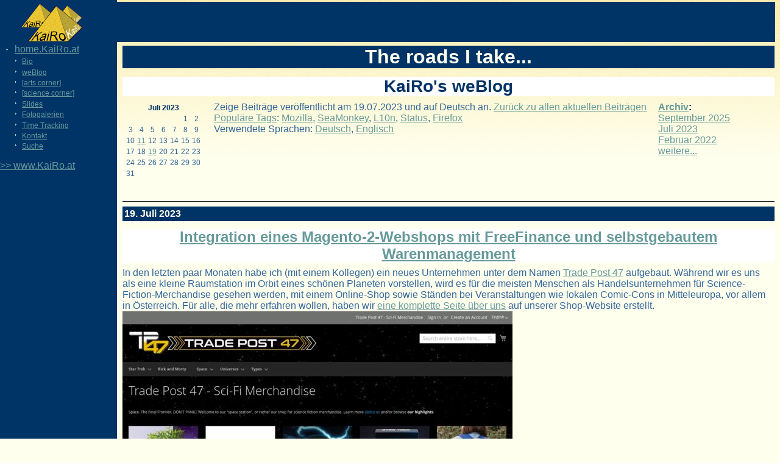

--- FILE ---
content_type: text/html; charset=utf-8
request_url: https://home.kairo.at/blog/?c=&f.lang=de&f.t=2023-07-19
body_size: 36590
content:
<!DOCTYPE html>
<html class="navstyle_twin"> <head> <base href="https://home.kairo.at/"><meta http-equiv="Content-Type" content="text/html; charset=utf-8"><meta name="viewport" content="width=device-width, height=device-height, initial-scale=1"><link rel="chapter" href="./" title="home.KaiRo.at"><link rel="chapter" href="about" title="Bio"><link rel="chapter" href="blog/" title="weBlog"><link rel="chapter" href="https://arts.kairo.at/" title="[arts corner]"><link rel="chapter" href="https://science.kairo.at/" title="[science corner]"><link rel="chapter" href="https://slides.kairo.at/" title="Slides"><link rel="chapter" href="gallery" title="Fotogalerien"><link rel="chapter" href="/timetrack" title="Time Tracking"><link rel="chapter" href="contact" title="Kontakt"><link rel="chapter" href="/?d=d&amp;m=f" title="Suche"><link rel="alternate" href="/blog/?c=rss&amp;f.lang=de&amp;f.t=2023-07-19" title="The roads I take... - RSS-Feed" type="application/rss+xml"><link rel="alternate" href="/blog/?c=atom&amp;f.lang=de&amp;f.t=2023-07-19" title="The roads I take... - Atom-Feed" type="application/atom+xml"><link rel="appendix" href="/login/" title="Login"><link rel="appendix" href="/?d=u&amp;m=l&amp;f.l=o" title="Online-Benutzerliste"><link rel="appendix" href="/?d=u&amp;m=l&amp;f.l=r&amp;f.o=lp" title="Liste der registrierten Benutzer"><link rel="appendix" href="/?d=d&amp;m=p" title="Benutzerregeln &amp; Website-Informationen"> <title>Home of KaiRo: The roads I take...</title> <style type="text/css">html { background-color: #FFFFEE; background-image: url("https://www.kairo.at/page-background-top.png"); background-position: left top; background-repeat: repeat-x; height: 100%; } body { border: 0px solid #000000; font-size: 16px; margin: 3px .5em 3px 0; height: 100%; height: calc(100% - 6px); color: #336699; position: relative; font-family: Arial,Helvetica,sans-serif; } body.plain { } a:link { color: #669999; } a:visited { color: #003366; } a:hover, a:active { color: #88BBBB; } .pgblock { background-color: #003366; color: #FFFFEE; } .pgblock a:link { color: #669999; } .pgblock a:visited { color: #88BBBB; } .pgblock a:hover, a:active { color: #FFFFEE; } #nav { position: fixed; left: 0; top: -3px; bottom: -3px; width: 12em; padding: 0; margin: 0 1em 0 0; overflow: hidden; } #nav > .logolink { display: block; margin: 9px 0px 0px 35px; } #nav > .logolink > .logo { border: 0px; height: 62px; width: 100px; } #mainContent { padding: 1px; margin: 0 0 0 12.5em; min-height: 35em; overflow: auto; border: 0px solid #000000; } #footer { margin-top: 1em; border-top: 1px solid #336699; color: #336699; font-size: 0.75em; text-align: right; } div.logobox { width: 9em; text-align: center; font-size: 1.1em; margin: 0.5em 0; } ul.navmenu { list-style-type: none; margin: 0 0 1em; padding: 0 0 0 1.5em; } ul.navmenu li { margin: 0 0 0.2em 0; padding: 0px; font-size: 0.75em; } ul#navglobal li.lvl0 { list-style-image: url("opentwisty.gif"); margin-left: 0em; font-size: 1em; } ul#navglobal li.lvl1 { list-style-image: url("closedtwisty.gif"); margin-left: 1em; } ul#navglobal li.lvl2 { list-style-image: url("closedtwisty.gif"); margin-left: 2em; } ul.navmenu li.lvl1 { margin-left: 1em; } ul.navmenu li.lvl2 { margin-left: 2em; } ul.navmenu li.lvl3 { margin-left: 3em; } div.sysnotes { margin: 0 0 1em 0; padding: 0.5em; border: 1px solid #000000; background-color: #FFF0F0; color: #003366; } div.sysnotes p { margin: 0.5em 0; } div.banner { text-align: center; } #admincontrols { text-align: right; font-size: 0.75em; font-style: italic; padding: 0.5em; margin: 0.5em 0; background-color: #FFFFFF; color: #003366; border: 0px solid #000000; } #debug { margin: 0.5em 0; background-color: #CCCCCC; color: red; } div.usection { margin-top: 2em; font-size: 0.75em; } #login { margin-top: 1em; } #loginheader { font-size: 1.33em; } div.usection input.login { font-size: 0.9em; } div.usection input.loginbutton { font-size: 0.9em; } #msgInbox { } #userCounts { } #birthdays { } #formal { } @media screen and (max-width: 550px) { body { margin: 3px; } header.mobile { display: flex; flex-direction: row; } header.mobile { display: flex; flex-direction: row; padding: 1em; } header.mobile > .mobiletitle { flex-grow: 1; } header.mobile .logo { max-height: 3em; } header.mobile button { font-size: 3em; background: transparent; color: #669999; border: 0; margin: -.3em 0 0; padding: 0; display: inline-block; } header.mobile button:hover { color: #FFFFEE; } header.mobile button[aria-expanded="false"]::before { content: '≡'; } header.mobile button[aria-expanded="true"]::before { content: '☓'; } #nav { position: static; width: auto; margin: 0; margin-bottom: 1em; overflow: visible; } #mainContent { margin: 1em 0 0 0; min-height: 0; overflow: visible; } .nonmobile, #nav > .nonmobile { display: none; } .mobilehidden { display: none; } } @media screen and not (max-width: 550px) { .mobile { display: none; } } @media print { html { background-image: none; } }
h1 { font-size: 2em; font-weight: bold; text-align: center; margin: 0.5em 0em 0.2em 0em; background-color: #003366; color: #FFFFEE; } h2 { font-size: 1.75em; font-weight: bold; text-align: center; margin: 0.5em 0em 0.2em 0em; background-color: #003366; color: #FFFFEE; } h1 + h2 { background-color: #FFFFFF; color: #003366; } h1 a:link, h2 a:link { color: #669999; } h1 a:visited, h2 a:visited { color: #88BBBB; } h1 a:hover, h1 a:active, h2 a:hover, h2 a:active { color: #FFFFEE; } h1 + h2 a:link { color: #669999; } h1 + h2 a:visited { color: #003366; } h1 + h2 a:hover, a:active { color: #88BBBB; } h3 { font-size: 1.5em; font-weight: bold; text-align: center; margin: 0.5em 0em 0.2em 0em; background-color: #FFFFFF; color: #003366; } h4 { font-size: 1.2em; font-weight: bold; margin: 0.5em 0em 0.2em 0em; background-color: #FFFFFF; color: #003366; } h5 { font-size: 1em; font-weight: normal; font-style: italic; margin: 0.5em 0em; color: #003366; } #mainContent > h1:first-child, #mainContent > h2:first-child, #mainContent > h3:first-child, #mainContent > h4:first-child, #mainContent > h5:first-child, #mainContent > p:first-child { margin-top: 0em; } #mainContent > h1:first-child, #mainContent > h1.first { margin-top: calc(.5rem - 3px); } em, .em { font-weight: bold; color: #003366; } a.blindlink:link, a.blindlink:visited, a.blindlink:active, a.blindlink:hover { color: #336699; text-decoration: none; } h1 a.blindlink:link, h1 a.blindlink:visited, h1 a.blindlink:active, h1 a.blindlink:hover { color: #FFFFEE; } .dis { color: #666699; font-size: 0.85em; opacity: .5; } th { font-weight: bold; font-size: 0.75em; color: #003366; } table.border { border-spacing: 0px; border-collapse: collapse; empty-cells: show; border-left: 1px solid #336699; border-top: 1px solid #336699; border-radius: 3px; } table.widetbl { width: calc(100% - 2px); border-spacing: 0px; border-collapse: collapse; empty-cells: show; border-left: 1px solid #336699; border-top: 1px solid #336699; } table.widetbl th, table.widetbl td, table.border th, table.border td { border-bottom: 1px solid #336699; border-right: 1px solid #336699; } table.border td { padding-left: 3px; padding-right: 3px; } table.formula td { vertical-align: middle; } img { border: 0px; } img.icon { border: 0px; vertical-align: bottom; } ul, ol { padding-left: 2em; } ul li, ol li { margin: 0 0 0.2em 0; } ul.flatlist { list-style-type: none; margin: 0em; padding: 0px; } ul.flatlist li { margin: 0 0 0.2em 0; padding: 0px; } .wide { width: 100%; } .small { font-size: 0.75em; } .warn { color: red; } p.pages { } p.pages .pagenum { } p.pages .pagenum.curpage, p.pages #curpage { font-weight: bold; color: #003366; } .help { font-size: 0.75em; font-style: italic; } p.flat { border: 0px; margin: 0px; padding: 0px; } form.flat { border: 0px; margin: 0px; padding: 0px; } fieldset { background-color: #FFFFFF; color: #003366; border: none; border-radius: 0; margin: 0; padding: 0.5em; padding-top: 0.75em; } fieldset legend { background-color: #003366; color: #FFFFEE; font-size: 0.75em; font-style: italic; position: relative; top: calc(.75em - 2px); left: -2px; } fieldset legend a:link { color: #669999; } fieldset legend a:visited { color: #88BBBB; } fieldset legend a:hover, fieldset legend a:active { color: #FFFFEE; } div.tabbar { margin-top: 0.5em; } div.tabbar.simple { margin: 1em 0; border-bottom: 1px solid #336699; } div.tabbar input { visibility: hidden; height: 0.5em; } div.tabbar label { padding-right: 2em; } div.tabbar a.label, span.label { padding: 0 2em; color: inherit; text-decoration: inherit; } div.tabbar span.pre, div.tabbar span.tab, div.tabbar span.post { border-width: 1px 1px 1px 0px; border-color: #336699; border-style: solid; } div.tabbar span.pre { border-top-color: #FFFFEE; } div.tabbar span.post { border-width: 0px 0px 1px 0px; } div.tabbar span.tab { background-color: #dbdddd; color: #666699; } div.tabbar span.tab:hover { background-color: #7fff7f; color: #336699; } div.tabbar span.tab.active, div.tabbar span.tab.active:hover { font-weight: bold; background-color: #003366; color: #FFFFEE; border-bottom-color: #003366; } div.tabpanes { border: 1px solid #336699; } div.tabpane { padding: 0.5em; } div.quote { margin: 0.3em 1em; } div.quote_title { font-size: 0.75em; font-weight: bold; } div.quote_inner { background-color: #FFFFFF; color: #003366; border: 1px solid #336699; border-radius: 0; padding: 0.2em; } textarea.fullwidth { width: calc(100% - 5px); } input[type="number"] { text-align: right; } input[type="checkbox"],input[type="radio"] { vertical-align: sub; } li > input[type="radio"]:first-child { margin-inline-start: 0; } input:invalid { box-shadow: 0 0 2px 1px red; } .hidden { display: none; } div.explanation { border: 2px solid #336699; text-align: justify; padding: 2px; margin: 1em 0em; } .cent { text-align: center; } div.indent { margin-left: 2em; } p.float { text-align: justify; padding: 0px; margin: 0em 0em 1em 0em; } .help { font-size: 0.75em; font-style: italic; } p.flat { border: 0px; margin: 0px; padding: 0px; } sub { font-size: 57%; vertical-align: text-bottom; } sup { font-size: 57%; vertical-align: text-top; } /* science corner specific styles */ div.sciNav { text-align: center; font-size: 0.75em; } div.sciCopy { text-align: right; font-size: 0.75em; font-style: italic; } /* work only for browsers which do selectors right */ p.float > img[align="right"] { margin-left: 3px; } p.float > img[align="left"] { margin-right: 3px; }
.loginabutton { display: inline-block; position: relative; overflow: hidden; background-color: #FFFFFF; color: #669999; border-radius: 3px; padding: 5px 10px 5px 25px; /*font-size: 12px;*/ } .loginabutton:link, .loginabutton:visited, .pgblock .loginabutton:link, .pgblock .loginabutton:visited { color: #669999; } .loginabutton:hover, .loginabutton:active, .pgblock .loginabutton:hover, .pgblock .loginabutton:active { background-color: #FFFFFF; color: #88BBBB; } .loginabutton > span { display: inline-block; padding-left: 30px; font-weight: bold; } .loginabutton::before { content: ''; display: inline-block; width: 20px; height: 20px; background-color: #dbdddd; position: absolute; top: 50%; margin-top: -10px; -ms-transform: rotate(45deg); /* For IE9, IE10 supports non-prefixed version */ transform: rotate(45deg); } .loginabutton:after { /* :after is supported in IE8, ::after needs IE9+ */ content: ''; display: inline-block; position: absolute; left: 0; width: 25px; height: 20px; padding: 5px; /* gets added 2x to above width/height! */ top: 50%; margin-top: -15px; background-repeat: no-repeat; background-color: #dbdddd; background-position-y: center; background-position-x: 2px; } .loginabutton.kairologin:after { background-image: url("?d=u&p=logintype-KaiRo"); } .loginabutton.githublogin:after { content: 'GH'; font-size: 20px; }
/* Link body */ .persona-button{ color: #fff; display: inline-block; font-size: 14px; font-family: Helvetica, Arial, sans-serif; font-weight: bold; line-height: 1.1; overflow: hidden; position: relative; text-decoration: none; text-shadow: 0 1px rgba(0,0,0,0.5), 0 0 2px rgba(0,0,0,0.2); background: #297dc3; background: -moz-linear-gradient(top, #43a6e2, #287cc2); background: -ms-linear-gradient(top, #43a6e2, #287cc2); background: -o-linear-gradient(top, #43a6e2, #287cc2); background: -webkit-linear-gradient(top, #43a6e2, #287cc2); background: linear-gradient(top, #43a6e2, #287cc2); -moz-border-radius: 3px; -ms-border-radius: 3px; -o-border-radius: 3px; -webkit-border-radius: 3px; border-radius: 3px; -moz-box-shadow: 0 1px 0 rgba(0,0,0,0.2); -ms-box-shadow: 0 1px 0 rgba(0,0,0,0.2); -o-box-shadow: 0 1px 0 rgba(0,0,0,0.2); -webkit-box-shadow: 0 1px 0 rgba(0,0,0,0.2); box-shadow: 0 1px 0 rgba(0,0,0,0.2); } .persona-button:hover{ background: #21669f; background: -moz-linear-gradient(top, #3788b9, #21669f); background: -ms-linear-gradient(top, #3788b9, #21669f); background: -o-linear-gradient(top, #3788b9, #21669f); background: -webkit-linear-gradient(top, #3788b9, #21669f); background: linear-gradient(top, #3788b9, #21669f); } .persona-button:active, .persona-button:focus{ top: 1px; -moz-box-shadow: none; -ms-box-shadow: none; -o-box-shadow: none; -webkit-box-shadow: none; box-shadow: none; } .persona-button span{ display: inline-block; padding: 5px 10px 5px 40px; } /* Icon */ .persona-button span:after{ background: url([data-uri]) 10px center no-repeat; content: ''; display: block; width: 31px; position: absolute; bottom: 0; left: -3px; top: 0; z-index: 10; } /* Icon background */ .persona-button span:before{ content: ''; display: block; height: 100%; width: 20px; position: absolute; bottom: 0; left: 0; top: 0; z-index: 1; background: #42a9dd; background: -moz-linear-gradient(top, #50b8e8, #3095ce); background: -ms-linear-gradient(top, #50b8e8, #3095ce); background: -o-linear-gradient(top, #50b8e8, #3095ce); background: -webkit-linear-gradient(top, #50b8e8, #3095ce); background: linear-gradient(top, #50b8e8, #3095ce); -moz-border-radius: 3px 0 0 3px; -ms-border-radius: 3px 0 0 3px; -o-border-radius: 3px 0 0 3px; -webkit-border-radius: 3px 0 0 3px; border-radius: 3px 0 0 3px; } /* Triangle */ .persona-button:before{ background: #42a9dd; content: ''; display: block; height: 26px; width: 26px; position: absolute; left: 2px; top: 50%; margin-top: -13px; z-index: 0; background: -moz-linear-gradient(-45deg, #50b8e8, #3095ce); background: -ms-linear-gradient(-45deg, #50b8e8, #3095ce); background: -o-linear-gradient(-45deg, #50b8e8, #3095ce); background: -webkit-linear-gradient(-45deg, #50b8e8, #3095ce); background: linear-gradient(-45deg, #3095ce, #50b8e8); /* flipped for updated spec */ -moz-box-shadow: 1px -1px 1px rgba(0,0,0,0.1); -ms-box-shadow: 1px -1px 1px rgba(0,0,0,0.1); -o-box-shadow: 1px -1px 1px rgba(0,0,0,0.1); -webkit-box-shadow: 1px -1px 1px rgba(0,0,0,0.1); box-shadow: 1px -1px 1px rgba(0,0,0,0.1); -moz-transform: rotate(45deg); -ms-transform: rotate(45deg); -o-transform: rotate(45deg); -webkit-transform: rotate(45deg); transform: rotate(45deg); } /* Inset shadow (required here because the icon background clips it when on the `a` element) */ .persona-button:after{ content: ''; display: block; height: 100%; width: 100%; position: absolute; left: 0; top: 0; bottom: 0; right: 0; z-index: 10; -moz-border-radius: 3px; -ms-border-radius: 3px; -o-border-radius: 3px; -webkit-border-radius: 3px; border-radius: 3px; -moz-box-shadow: inset 0 -1px 0 rgba(0,0,0,0.3); -ms-box-shadow: inset 0 -1px 0 rgba(0,0,0,0.3); -o-box-shadow: inset 0 -1px 0 rgba(0,0,0,0.3); -webkit-box-shadow: inset 0 -1px 0 rgba(0,0,0,0.3); box-shadow: inset 0 -1px 0 rgba(0,0,0,0.3); } /* ======================================================== * Dark button * ===================================================== */ .persona-button.dark{ background: #3c3c3c; background: -moz-linear-gradient(top, #606060, #3c3c3c); background: -ms-linear-gradient(top, #606060, #3c3c3c); background: -o-linear-gradient(top, #606060, #3c3c3c); background: -webkit-linear-gradient(top, #606060, #3c3c3c); background: linear-gradient(top, #606060, #3c3c3c); } .persona-button.dark:hover{ background: #2d2d2d; background: -moz-linear-gradient(top, #484848, #2d2d2d); background: -ms-linear-gradient(top, #484848, #2d2d2d); background: -o-linear-gradient(top, #484848, #2d2d2d); background: -webkit-linear-gradient(top, #484848, #2d2d2d); background: linear-gradient(top, #484848, #2d2d2d); } .persona-button.dark span:before{ /* Icon BG */ background: #d34f2d; background: -moz-linear-gradient(top, #ebac45, #d34f2d); background: -ms-linear-gradient(top, #ebac45, #d34f2d); background: -o-linear-gradient(top, #ebac45, #d34f2d); background: -webkit-linear-gradient(top, #ebac45, #d34f2d); background: linear-gradient(top, #ebac45, #d34f2d); } .persona-button.dark:before{ /* Triangle */ background: #d34f2d; background: -moz-linear-gradient(-45deg, #ebac45, #d34f2d); background: -ms-linear-gradient(-45deg, #ebac45, #d34f2d); background: -o-linear-gradient(-45deg, #ebac45, #d34f2d); background: -webkit-linear-gradient(-45deg, #ebac45, #d34f2d); background: linear-gradient(-45deg, #d34f2d, #ebac45); /* flipped for updated spec */ } /* ======================================================== * Orange button * ===================================================== */ .persona-button.orange{ background: #ee731a; background: -moz-linear-gradient(top, #ee731a, #d03116); background: -ms-linear-gradient(top, #ee731a, #d03116); background: -o-linear-gradient(top, #ee731a, #d03116); background: -webkit-linear-gradient(top, #ee731a, #d03116); background: linear-gradient(top, #ee731a, #d03116); } .persona-button.orange:hover{ background: #cb6216; background: -moz-linear-gradient(top, #cb6216, #b12a13); background: -ms-linear-gradient(top, #cb6216, #b12a13); background: -o-linear-gradient(top, #cb6216, #b12a13); background: -webkit-linear-gradient(top, #cb6216, #b12a13); background: linear-gradient(top, #cb6216, #b12a13); } .persona-button.orange span:before{ /* Icon BG */ background: #e84a21; background: -moz-linear-gradient(top, #f7ad27, #e84a21); background: -ms-linear-gradient(top, #f7ad27, #e84a21); background: -o-linear-gradient(top, #f7ad27, #e84a21); background: -webkit-linear-gradient(top, #f7ad27, #e84a21); background: linear-gradient(top, #f7ad27, #e84a21); } .persona-button.orange:before{ /* Triangle */ background: #e84a21; background: -moz-linear-gradient(-45deg, #f7ad27, #e84a21); background: -ms-linear-gradient(-45deg, #f7ad27, #e84a21); background: -o-linear-gradient(-45deg, #f7ad27, #e84a21); background: -webkit-linear-gradient(-45deg, #f7ad27, #e84a21); background: linear-gradient(-45deg, #e84a21, #f7ad27); /* flipped for updated spec */ }
td.num { text-align: center; } #proftabs { margin-top: 0; } p.blognav { font-size: 0.75em; margin: 0em 0em 0.5em 0em;} table.blognav td { vertical-align: top;} td.blogCalendar { padding-right: 1em;} table.blogcal td { font-size: 0.75em; text-align: center;} td.blogFilter { padding-right: 1em;} .nofilter { margin-bottom: 1em;} td.blogArchives {} .archtitle { color: #003366; font-weight: bold; margin-bottom: 1em;} .blogentry { margin: 1em 0em 1em 0em;} .blogentry.newday { border-top: 1px solid #000000; margin-top: 2em; } .bloglegend { color: #666699; font-size: 0.75em; font-style: italic; margin: 0em 0em 0.5em 0em;} .blogdate { color: #003366; font-weight: bold; margin: 0.5em 0em 0.5em 0em;} .privatewarn, .timewarn { border: 1px solid #336699; padding: 0.5em;} .draftwarn { border: 1px solid red; padding: 0.5em;} .blogtext { margin: 0.5em 0em 0.5em 0em; } .blogadmin { margin-top: 2em; } .linkfeeds { margin-top: 1em; text-align:right; font-size: 0.75em; } .input_num { text-align: right; } p.blogdate { background-color: #003366; color: #FFFFEE; padding: .2em; }

</style> <script type="text/javascript">window.addEventListener('load', function mobileNavOnLoad(event) { window.removeEventListener('load', mobileNavOnLoad, false); if (document.getElementById('navbutton')) { document.getElementById('navbutton').addEventListener('click', toggleNav, false); } }, false); function toggleNav(event) { const nav = document.getElementById('nav'); const user = document.getElementById('user'); if (nav.classList.contains('mobilehidden')) { event.target.setAttribute('aria-expanded', 'true'); nav.classList.remove('mobilehidden'); if (user) { user.classList.remove('mobilehidden'); } } else { event.target.setAttribute('aria-expanded', 'false'); nav.classList.add('mobilehidden'); if (user) { user.classList.add('mobilehidden'); } } }
</script> <link rel="icon" href="site-icon.png" type="image/png"> </head> <body> <header class="pgblock mobile"> <a href="http://www.kairo.at/" id="logolink" class="KaiRoLogo logolink"><img src="kairolog_kl.gif" alt="www.KaiRo.at" title="www.KaiRo.at" id="logo" class="KaiRoLogo logo"></a> <span class="mobiletitle"></span> <button id="navbutton" aria-haspopup="true" aria-controls="nav" aria-expanded="false"></button> </header> <nav id="nav" class="pgblock mobilehidden"> <a href="http://www.kairo.at/" id="logolink" class="KaiRoLogo logolink nonmobile"><img src="kairolog_kl.gif" alt="www.KaiRo.at" title="www.KaiRo.at" id="logo" class="KaiRoLogo logo"></a> <ul id="navglobal" class="navmenu"><li class="lvl0"><a href="./" title="home.KaiRo.at">home.KaiRo.at</a></li><li class="lvl1"><a href="about" title="Lebenslauf">Bio</a></li><li class="lvl1"><a href="blog/" title="The roads I take... - KaiRo's weblog">weBlog</a></li><li class="lvl1"><a href="https://arts.kairo.at/" title="KaiRo.at [arts corner]">[arts corner]</a></li><li class="lvl1"><a href="https://science.kairo.at/" title="KaiRo.at [science corner]">[science corner]</a></li><li class="lvl1"><a href="https://slides.kairo.at/" title="Präsentationsfolien">Slides</a></li><li class="lvl1"><a href="gallery">Fotogalerien</a></li><li class="lvl1"><a href="/timetrack" title="Time tracking Overview">Time Tracking</a></li><li class="lvl1"><a href="contact">Kontakt</a></li><li class="lvl1"><a href="/?d=d&amp;m=f" title="Suchformular">Suche</a></li></ul>  <a href="https://www.kairo.at/" title="www.KaiRo.at">&gt;&gt; www.KaiRo.at</a> </nav> <main role="main" id="mainContent"> <h1 class="blogtitle">The roads I take...</h1><h2 class="blogtitle">KaiRo's weBlog</h2><table class="blognav"><tbody><tr><td class="blogCalendar"><table class="blogcal"><thead><tr><th colspan="7">Juli 2023</th></tr></thead><tbody><tr><td></td><td></td><td></td><td></td><td></td><td>1</td><td>2</td></tr><tr><td>3</td><td>4</td><td>5</td><td>6</td><td>7</td><td>8</td><td>9</td></tr><tr><td>10</td><td><a href="/blog/?c=&amp;f.t=2023-07-11">11</a></td><td>12</td><td>13</td><td>14</td><td>15</td><td>16</td></tr><tr><td>17</td><td>18</td><td><a href="/blog/?c=&amp;f.t=2023-07-19">19</a></td><td>20</td><td>21</td><td>22</td><td>23</td></tr><tr><td>24</td><td>25</td><td>26</td><td>27</td><td>28</td><td>29</td><td>30</td></tr><tr><td>31</td><td></td><td></td><td></td><td></td><td></td><td></td></tr></tbody></table></td><td class="blogFilter"><p class="flat nofilter">Zeige Beiträge veröffentlicht am 19.07.2023 und auf Deutsch an. <a href="/blog/?c=">Zurück zu allen aktuellen Beiträgen</a></p><p class="flat"><a href="/blog/?c=t">Populäre Tags</a>: <a href="/blog/?c=&amp;f.lang=de&amp;f.t=2023-07-19&amp;f.tags=Mozilla">Mozilla</a>, <a href="/blog/?c=&amp;f.lang=de&amp;f.t=2023-07-19&amp;f.tags=SeaMonkey">SeaMonkey</a>, <a href="/blog/?c=&amp;f.lang=de&amp;f.t=2023-07-19&amp;f.tags=L10n">L10n</a>, <a href="/blog/?c=&amp;f.lang=de&amp;f.t=2023-07-19&amp;f.tags=Status">Status</a>, <a href="/blog/?c=&amp;f.lang=de&amp;f.t=2023-07-19&amp;f.tags=Firefox">Firefox</a></p><p class="flat">Verwendete Sprachen: <a href="/blog/?c=&amp;f.lang=de&amp;f.t=2023-07-19">Deutsch</a>, <a href="/blog/?c=&amp;f.lang=en&amp;f.t=2023-07-19">Englisch</a></p></td><td class="blogArchives"><p class="flat archtitle"><a href="/blog/?c=a">Archiv</a>:</p><p class="flat"><a href="/blog/?c=&amp;f.t=2025-09">September 2025</a></p><p class="flat"><a href="/blog/?c=&amp;f.t=2023-07">Juli 2023</a></p><p class="flat"><a href="/blog/?c=&amp;f.t=2022-02">Februar 2022</a></p><p class="flat"><a href="/blog/?c=a">weitere...</a></p></td></tr></tbody></table><div class="blogentry newday"><p class="blogdate">19. Juli 2023</p><!-- | <rdf:RDF xmlns:rdf="http://www.w3.org/1999/02/22-rdf-syntax-ns#" xmlns:dc="http://purl.org/dc/elements/1.1/" xmlns:trackback="http://madskills.com/public/xml/rss/module/trackback/"><rdf:Description rdf:about="https://home.kairo.at/blog/2023-07/integration_magento_2_webshop_freefinanc" dc:identifier="https://home.kairo.at/blog/2023-07/integration_magento_2_webshop_freefinanc" dc:title="Integration eines Magento-2-Webshops mit FreeFinance und selbstgebautem Warenmanagement" dc:subject="API,FreeFinance,Magento,merch,PHP,science fiction,Shop,Trade Post 47" dc:date="2023-07-19T00:18:54+0200" trackback:ping="https://home.kairo.at/?d=w&i=1&m=t&f.i=1028" /></rdf:RDF> | --><h3 class="entrysubject"><a href="blog/2023-07/integration_magento_2_webshop_freefinanc">Integration eines Magento-2-Webshops mit FreeFinance und selbstgebautem Warenmanagement</a></h3><div class="blogtext">In den letzten paar Monaten habe ich (mit einem Kollegen) ein neues Unternehmen unter dem Namen <a href="https://tradepost47.com/">Trade Post 47</a> aufgebaut. Während wir es uns als eine kleine Raumstation im Orbit eines schönen Planeten vorstellen, wird es für die meisten Menschen als Handelsunternehmen für Science-Fiction-Merchandise gesehen werden, mit einem Online-Shop sowie Ständen bei Veranstaltungen wie lokalen Comic-Cons in Mitteleuropa, vor allem in Österreich. Für alle, die mehr erfahren wollen, haben wir <a href="https://tradepost47.com/about-us">eine komplette Seite über uns</a> auf unserer Shop-Website erstellt.<br>
<a href="https://tradepost47.com/"><img src="/?d=g&amp;p=23537&amp;f.m=lg640" alt="Bild Nr. 23537" style="height:470px;width:640px;"></a><br>
<br>
Um unsere Produkte zu verwalten, die wir von verschiedenen Anbietern (manchmal das gleiche Produkt über verschiedene Anbieter) erhalten, sowie unsere Bestellungen zu planen und zu verwalten, habe ich ein internes, benutzerdefiniertes Warenmanagement in meinem eigenen PHP-Framework bzw. CMS <a href="https://cbsm.at/">CBSM</a> (das zum Beispiel auch für dieses Blog verwendet wird) aufgebaut. Zum Großteil fiel die Entscheidung dafür aus Bequemlichkeit, nachdem ich dieses System sowieso betreibe und warte und ich einige Datenbanktabellen benötigte, inkl. passender Benutzeroberfläche für die Verwaltung unserer Waren, Anbieter und mehr (sogar Conventions, auf denen wir Stände betreiben möchten).<br>
<br>
Andererseits ist der öffentliche Shop (wie Sie es bemerken können, wenn Sie sich die Website ansehen) eine Installation von <a href="https://business.adobe.com/products/magento/open-source.html">Magento 2</a> (d.h. die Open-Source-Version von dem, was heute "Adobe Commerce" genannt wird). Wir haben uns für dieses System entschieden, weil wir eng mit <a href="https://shop.mco.at">MCO Shop</a> zusammenarbeiten, einem lokalen CB-Funk- und Elektronikgeschäft, und dort bereits zuvor diese Software auf den Servern lief, die wir mitverwenden und das Wissen bereits da ist, wie damit gearbeitet wird, die Upgrades ausführt werden und das System gewartet wird. Schließlich hilft es beim Aufbau eines neuen Unternehmens immer, wie in so vielen Lebensbereichen, wenn man einige Ressourcen und Wissen mit anderen gemeinsam nutzen kann. Für unseren Teil, habe ich zuerst das Magento-Theme angepasst, um den Shop "Weltraum-ähnlicher" aussehen zu lassen, vor allem mit einem dunklen statt hellen Hintergrund. Sobald das gut genug funktionierte, musste ich immer noch jene Produkte aus meinem selbstgebauten Warenmanagement, die wir tatsächlich bestellt haben, in diesen Magento-Shop bekommen. Anfangs habe ich dafür eine große CSV-Datei erstellt und in den Shop importiert habe, aber es war klar, dass wir auf lange Sicht eine feinkörnige Lösung brauchten, die Einträge einzeln hinzufügen bzw. aktualisieren kann.<br>
<br>
Zusätzlich, wann immer wir Stände auf unseren "Außenmissionen" auf Veranstaltungen/Conventions betreiben (oder wann immer wir sonst etwas persönlich verkaufen), verlangt das österreichische Recht die Verwendung eines Registrierkassensystems, das strengen Regeln befolgt und entsprechend zertifiziert ist, damit von Seiten der öffentlichen Verwaltung sichergestellt werden kann, dass wir korrekt unsere Steuern abführen. In diesem Bereich haben wir uns für die integrierte Lösung unseres Buchhaltungssystems entschieden, die auch online als Web-Service läuft, eine spezialisierte österreichische Lösung namens <a href="https://www.freefinance.at/">FreeFinance</a>. Und natürlich braucht die Registrierkasse auch eine vollständige Liste der Produkte und Preise, die wir zunächst auch mit einer CSV-Erstellung und -Import gelöst haben, in Erwartung einer detaillierteren Lösung nach unserem ersten großen Auftritt auf der <a href="https://austriacomiccon.com/">Austria Comic-Con</a> Anfang Juni.<br>
<img src="/?d=g&amp;p=23538&amp;f.m=lg640" alt="Bild Nr. 23538" style="height:402px;width:640px;"><br>
<br>
Zur Abrundung wollten wir auch schön gestaltete Rechnungsdokumente in FreeFinance für alle Online-Shop-Bestellungen generieren, die nicht über die Registrierkasse bezahlt wurden, und in Zukunft möchten wir den Online-Shop automatisch auf Waren aufmerksam machen, die auf Veranstaltungen verkauft werden, so dass sie für Online-Käufe aus dem verfügbaren Lagerstand entfernt werden. <br>
<br>
Um dies zu erreichen, habe ich mir die APIs angesehen, die sowohl Magento als auch FreeFinance bieten, und baute Verbindungen auf diese vom eigenen internen System auf, auf das ich vollen Zugriff habe und das für die Bereitstellung der Warendaten sowieso erforderlich ist. Ich fand heraus, dass die FreeFinance API relativ einfach und gut dokumentiert ist und die Authentifizierung über OAuth2 durchführt, von denen ich bereits durch andere Projekte einige Kenntnisse hatte (und Code für den Zugriff darauf), einschließlich einigem Code, der bereits im CBSM-System zur Durchführung von Logins verwendet wird. Magento dagegen ist eine andere Baustelle: sein Produktkatalog-Funktionsumfang ist viel komplexer, und ebenso die API dazu. Außerdem gibt es keine gut strukturierte kollektive <a href="https://developer.adobe.com/commerce/webapi/rest/">Dokumentation</a>, die erklären würde, was verschiedene Dinge bedeuten oder was vorzugsweise auf welche Weise getan wird (oft gibt es mehrere Wege zum gleichen Ergebnis) - Im Endeffekt resultiert die Arbeit meist im Einschalten des Entwicklermodus, so dass eine Swagger/Open-API-Benutzeroberfläche auf der Installation verfügbar ist und dann in Herumprobieren und im Internet herumsuche, was wie funktionieren könnte und welche Wert was heißen könnte. Darüber hinaus erfolgt die Authentifizierung über OAuth1, was komplizierter ist als sein Nachfolger, und wofür den ich keinen bereits bestehenden Code hatte, obwohl ich auf Code aus dem <a href="https://developer.adobe.com/commerce/webapi/get-started/authentication/gs-authentication-oauth/">Tutorial</a> aufbauen konnte. Da wir Magento selbst auf der Serverseite betreiben, konnte ich leichter mit Dingen herumprobieren, als bei FreeFinance, einem gehosteten Dienst, wo ich Zugangsdaten von ihrem Team anfordern musste. Aber FreeFinance gab uns Zugang zu einem Testsystem, während wir für Magento aus verschiedenen Gründen nur ein Live-System und kein Staging-/Test-Umgebung haben, so dass wir beim Testen nicht sehr  viel "herumspielen" können.<br>
<br>
Im Endeffekt habe ich ziemlich viel Code für all diese Fälle geschrieben, der einfachste Teil war und aktualisiert sicherlich die Kasse mit unseren Produkten, die einzige leichte Komplikation dort war Kategorien hinzuzufügen, wenn nötig. Um Produkte in den Shop zu bringen, musste ich alle möglichen Dinge respektieren, wie das Erstellen und Verwalten konfigurierbarer Produkte, Werte zu einigen Attributen anzulegen, Hochladen von Bildern, Verwalten von Kategorien und mehr. Und die merkwürdige Struktur der Magento-API, die viel detailliertere Aktionen als der CSV-Import-Weg erfordert, macht dies manchmal noch komplizierter - aber es funktioniert jetzt und ich kann einfach ein Produkt im Warenmanagement hinzufügen oder ändern und spätestens am nächsten Tag sind sowohl der Shop als auch die Registrierkasse mit den Änderungen aktualisiert (ich kann die Jobs auch früher auslösen, wenn benötigt). Für die Erstellung der Rechnungsdokumente konnte ich einige Dinge auf einem <a href="https://www.freefinance.at/anwendung/schnittstellen-integromat/webshop_magento2/magento2_allgemein.html">make.com "Blueprint" von FreeFinance</a> aufbauen, aber zum einen möchten wir keinen bezahlten Drittanbieter-Service verwenden, wenn wir dies selbst automatisieren können, und zum anderen haben wir einige Einschränkungen und Spezialitäten unsererseits auch dabei (wie Rechnungen nur zu generieren, wenn Zahlungen direkt im Online-Shop gemacht wurden und nicht persönlich über die Registrierkasse). Ich bin dort auch auf einige Kuriositäten gestoßen, wie dass die Magento-Bestellungs-API manche Datensätze mehrmals enthält, oder wir haben zunächst eine Dokument-Layout-Vorlage verwendet, die nicht unterschiedliche Mehrwertsteuersätze unterstützt (was wir allerdings benötigen) - aber das funktioniert jetzt auch. Die umgekehrte Variante, Registrierkassen-Einkäufe im Online-Shop zu reflektieren, steht immer noch auf meiner Liste, aber ich habe jetzt einen guten Plan, wie ich das erledigen kann, und einige Zeit bis zu unserer nächsten großen "Außenmission", bei der dies wichtig sein wird.<br>
<br>
Alles in allem war es eine ziemlich interessante Erfahrung, und nachdem ich mich jetzt mit der Arbeit mit diesen Systemen und APIs wohlfühle, bin ich mir sicher, dass ich werde auf lange Sicht mehr mit ihnen machen werde - und unser Trade Post 47 wird hoffentlich auch weiter wachsen und daher in Zukunft zusätzliche Anforderungen haben. Wenn ihr Entwickler seid und Fragen zu einigen Details habt, könnt ihr mich gerne kontaktieren - und wenn ihe solche Systeme selbst betreibt und einen Entwickler benötigt, der diese in ähnlicher Weise anpassen kann, bin ich auch gerne bereit, diese Dienste anzubieten! </div><p class="bloglegend">Von <a href="/user/36/" title="Profil von KaiRo">KaiRo</a>, um 00:18 | Tags: <a href="/blog/?c=&amp;f.lang=de&amp;f.t=2023-07-19&amp;f.tags=API">API</a>, <a href="/blog/?c=&amp;f.lang=de&amp;f.t=2023-07-19&amp;f.tags=FreeFinance">FreeFinance</a>, <a href="/blog/?c=&amp;f.lang=de&amp;f.t=2023-07-19&amp;f.tags=Magento">Magento</a>, <a href="/blog/?c=&amp;f.lang=de&amp;f.t=2023-07-19&amp;f.tags=merch">merch</a>, <a href="/blog/?c=&amp;f.lang=de&amp;f.t=2023-07-19&amp;f.tags=PHP">PHP</a>, <a href="/blog/?c=&amp;f.lang=de&amp;f.t=2023-07-19&amp;f.tags=science%20fiction">science fiction</a>, <a href="/blog/?c=&amp;f.lang=de&amp;f.t=2023-07-19&amp;f.tags=Shop">Shop</a>, <a href="/blog/?c=&amp;f.lang=de&amp;f.t=2023-07-19&amp;f.tags=Trade%20Post%2047">Trade Post 47</a> | <a href="blog/2023-07/integration_magento_2_webshop_freefinanc#comments">keine Kommentare</a> | <a href="https://home.kairo.at/?d=w&amp;i=1&amp;m=t&amp;f.i=1028">TrackBack: 0</a></p></div><div class="linkfeeds"><img src="data:image/svg+xml;%20charset=us-ascii;base64,[base64]" alt="Feeds:" class="icon" style="max-height:1.25em;max-width:1.25em;"> <a href="/blog/?c=rss&amp;f.lang=de&amp;f.t=2023-07-19" title="The roads I take... - RSS-Feed">RSS</a>/<a href="/blog/?c=atom&amp;f.lang=de&amp;f.t=2023-07-19" title="The roads I take... - Atom-Feed">Atom</a></div> <footer id="footer"> Copyright © 2005-2026 <a href="https://www.kairo.at/">KaiRo.at</a>. <br>powered by <a href="https://www.cbsm.at/">CBSM</a>. </footer> </main> </body> </html>
